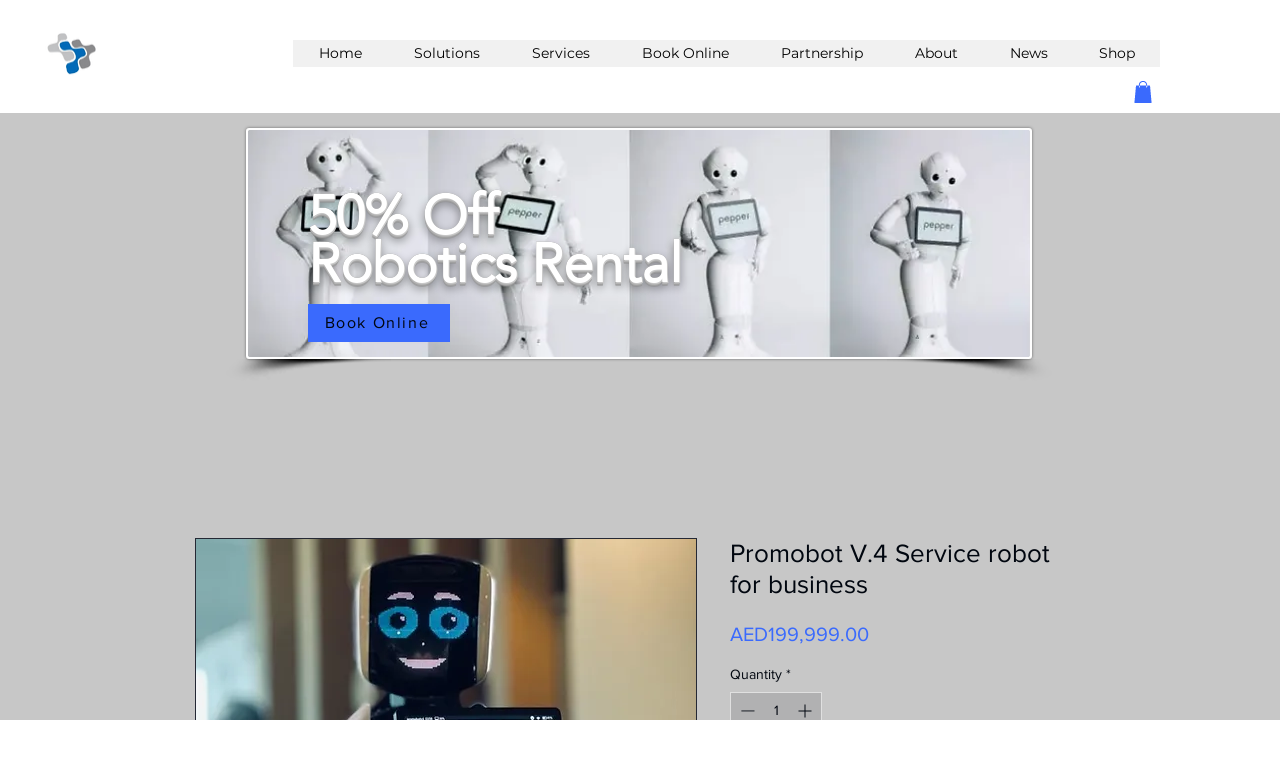

--- FILE ---
content_type: text/html; charset=utf-8
request_url: https://www.google.com/recaptcha/api2/aframe
body_size: 266
content:
<!DOCTYPE HTML><html><head><meta http-equiv="content-type" content="text/html; charset=UTF-8"></head><body><script nonce="30pHT-F1wpRduZtIohcHEQ">/** Anti-fraud and anti-abuse applications only. See google.com/recaptcha */ try{var clients={'sodar':'https://pagead2.googlesyndication.com/pagead/sodar?'};window.addEventListener("message",function(a){try{if(a.source===window.parent){var b=JSON.parse(a.data);var c=clients[b['id']];if(c){var d=document.createElement('img');d.src=c+b['params']+'&rc='+(localStorage.getItem("rc::a")?sessionStorage.getItem("rc::b"):"");window.document.body.appendChild(d);sessionStorage.setItem("rc::e",parseInt(sessionStorage.getItem("rc::e")||0)+1);localStorage.setItem("rc::h",'1768761809868');}}}catch(b){}});window.parent.postMessage("_grecaptcha_ready", "*");}catch(b){}</script></body></html>